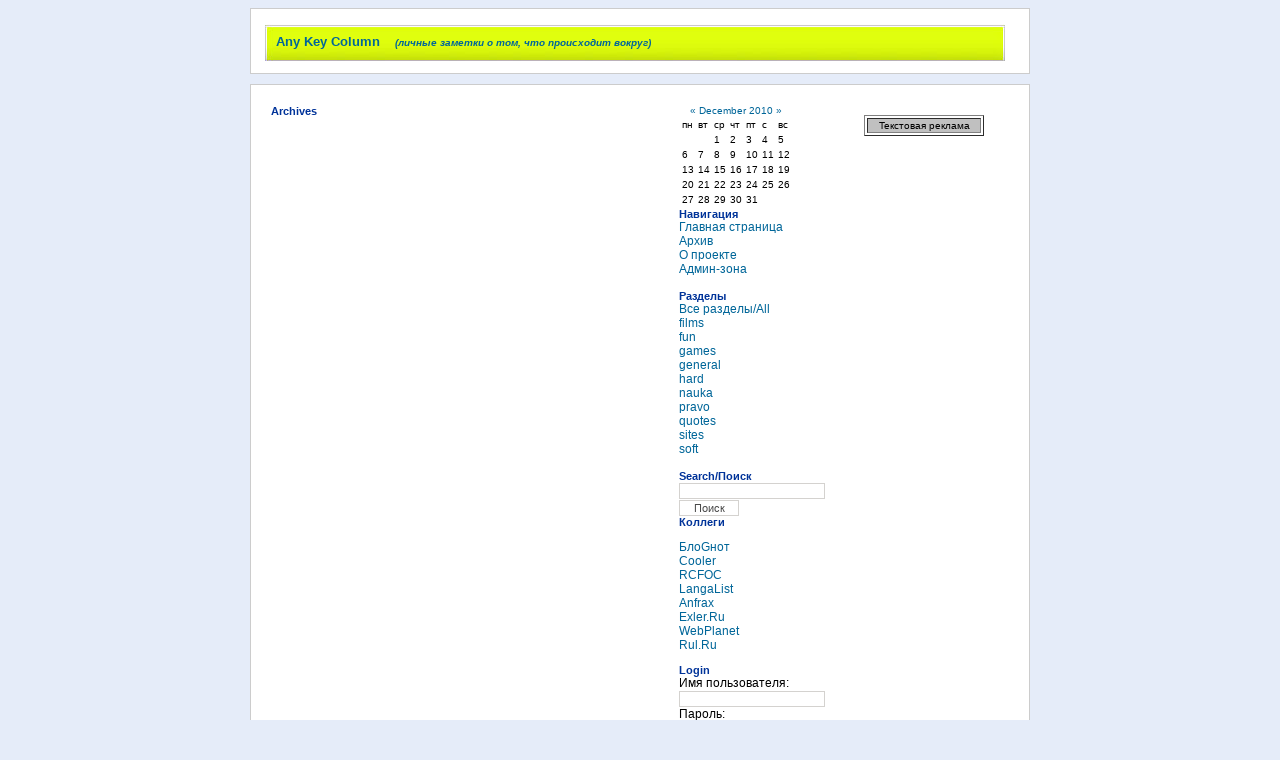

--- FILE ---
content_type: text/html; charset=Windows-1251
request_url: http://www.information.ru/sab/category/11/blogid/1/archive/2010-12
body_size: 4191
content:
<!DOCTYPE html PUBLIC "-//W3C//DTD XHTML 1.0 Transitional//EN" "http://www.w3.org/TR/xhtml1/DTD/xhtml1-transitional.dtd">
<html xmlns="http://www.w3.org/1999/xhtml">
<head>

<script src="http://www.google-analytics.com/urchin.js" type="text/javascript">
</script>
<script type="text/javascript">
_uacct = "UA-207315-1";
urchinTracker();
</script>

  <!-- This is the "Ringtones" skin for Nucleus CMS  -->
  <!-- http://www.about-tones.com/                   -->
  <title>Any Key Column</title>
  <!-- some meta information (search engines might read this) -->
  <meta name="description" content="Регулярные заметки: Интернет, новые технологии, компьютеры, связь, телекоммуникации, новые сайты" />
  <!-- stylesheet definition (points to the place where colors -->
  <!-- and layout is defined -->
  <link rel="stylesheet" type="text/css" href="http://save.information.ru/skins/ringtones/ringtones.css" />
  <!-- prevent caching (can be removed) -->
  <meta http-equiv="Pragma" content="no-cache" />
  <meta http-equiv="Cache-Control" content="no-cache, must-revalidate" />
  <meta http-equiv="Expires" content="-1" />
  <!-- extra navigational links -->
  <link rel="bookmark" title="Nucleus" href="http://nucleuscms.org/" />
  <link rel="alternate" type="application/xml+rss" title="RSS" href="xml-rss2.php" />
  <link rel="archives" title="Archives" href="http://www.information.ru/sab/archives/1/catid/11" />
  <link rel="top" title="Today" href="http://save.information.ru/" />
  <link rel="up" href="http://www.information.ru/sab/blog/1/catid/11" title="Today" />
</head>
<body>
<!-- here starts the code that will be displayed in your browser -->
<div align="center">
 <table class="header" border="0" cellpadding="0" cellspacing="0" bgcolor="#FFFFFF">
  <tr>
    <td valign="middle">
<h1>	
	
		<a href="http://save.information.ru/" accesskey="1"><font size="2">Any Key Column</font>&nbsp;&nbsp;&nbsp;&nbsp;&nbsp;<i>(личные заметки о том, что происходит вокруг)</i></a>
	
	</h1>

<img src="http://save.information.ru/skins/ringtones/images/topbar.jpg" alt="" align="middle" border="0" />
</td>
<td><!--LiveInternet counter--><script language="JavaScript"><!--
document.write('<img src="http://counter.yadro.ru/hit?r'+
escape(document.referrer)+((typeof(screen)=='undefined')?'':
';s'+screen.width+'*'+screen.height+'*'+(screen.colorDepth?
screen.colorDepth:screen.pixelDepth))+';u'+escape(document.URL)+
';'+Math.random()+
'" width=1 height=1 alt="">')//--></script><!--/LiveInternet-->

<!--TopList COUNTER--><img height=1 width=1
src="http://top.list.ru/counter?id=21018"
alt=""><!--TopList COUNTER-->

<!--begin of Rambler's Top100 code -->
<a href="http://top100.rambler.ru/top100/">
<img src="http://counter.rambler.ru/top100.cnt?553008" alt="" width=1 height=1 border=0></a>
<!--end of Top100 code-->

</td>
  </tr>
</table>

<table class="main" border="0" cellspacing="0" cellpadding="0">
  <tr>
    <td class="content" valign="top"><div class="contents">
 <!-- this is a normally hidden link, included for accessibility reasons -->
 <a href="#navigation" class="skip">Jump to navigation</a>
 <h2>Archives</h2>
 <!-- This tag inserts the archivelist using the ringtones/short template -->
 
</div></td>
    <td valign="top"><!-- definition of the menu -->
<div class="menu">
<font size="-2"> 
         <table class="calendar" summary="Monthly calendar with links to each day's posts"> 
         <caption> <a href="http://www.information.ru/sab/archive/1/2010-11"> « </a> <a href="http://www.information.ru/sab/archive/1/2010-12">December 2010</a> <a href="http://www.information.ru/sab/archive/1/2011-01"> » </a> </caption> 
            <tr>
	<td>пн</td><td>вт</td><td>ср</td><td>чт</td><td>пт</td><td>с</td><td>вс</td> </tr>
<!-- <tr class="calendardateheaders">
      // 
            </tr> 

-->
         <tr> 
      <td>&nbsp;</td><td>&nbsp;</td><td>1</td><td>2</td><td>3</td><td>4</td><td>5</td></tr><tr><td>6</td><td>7</td><td>8</td><td>9</td><td>10</td><td>11</td><td>12</td></tr><tr><td>13</td><td>14</td><td>15</td><td>16</td><td>17</td><td>18</td><td>19</td></tr><tr><td>20</td><td>21</td><td>22</td><td>23</td><td>24</td><td>25</td><td>26</td></tr><tr><td>27</td><td>28</td><td>29</td><td>30</td><td>31</td><td>&nbsp;</td><td>&nbsp;</td></tr></table></font>
<a name="navigation" id="navigation" class="skip"></a>
 <b class="skip">Navigation</b>
 <b>Навигация</b><br />
 <a href="http://save.information.ru/">Главная страница</a><br />
 <a href="http://www.information.ru/sab/archives/1/catid/11">Архив</a><br />
 <a href="http://save.information.ru/archive/1/2001-08">О проекте</a><br />
 <a href="http://save.information.ru/nucleus/">Админ-зона</a><br /><br />
<b>Разделы</b>
 <br /><a href="http://www.information.ru/sab/archive/1/2010-12">Все разделы/All</a><br /><a href="http://www.information.ru/sab/category/9/blogid/1/archive/2010-12">films</a><br /><a href="http://www.information.ru/sab/category/10/blogid/1/archive/2010-12">fun</a><br /><a href="http://www.information.ru/sab/category/8/blogid/1/archive/2010-12">games</a><br /><a href="http://www.information.ru/sab/category/1/blogid/1/archive/2010-12">general</a><br /><a href="http://www.information.ru/sab/category/7/blogid/1/archive/2010-12">hard</a><br /><a href="http://www.information.ru/sab/category/2/blogid/1/archive/2010-12">nauka</a><br /><a href="http://www.information.ru/sab/category/4/blogid/1/archive/2010-12">pravo</a><br /><a href="http://www.information.ru/sab/category/11/blogid/1/archive/2010-12">quotes</a><br /><a href="http://www.information.ru/sab/category/5/blogid/1/archive/2010-12">sites</a><br /><a href="http://www.information.ru/sab/category/3/blogid/1/archive/2010-12">soft</a><br /><br />
 <b>Search/Поиск</b>
 <form method="get" action="http://www.information.ru/sab">
	<div class="searchform">
<input type="hidden" name="amount" value="0" />
<input type="hidden" name="blogid" value="1" />
		<input name="query" alt="Запрос для поиска" class="formfield" size="10" maxlength="60" accesskey="4" value="" />
		<input type="submit" alt="Поиск" value="Поиск" class="formbutton" />
	</div>
</form>

<b>Коллеги</b><br />
 <ul class="nobullets">
  <li><A href="http://www.searchengines.ru/blog/">БлоGнот</A></li>
  <li><a href="http://www.cooler.irk.ru/">Cooler</a></li>
  <li><a href="http://www.theharrowgroup.com/">RCFOC</a></li>
  <li><a href="http://www.langa.com/">LangaList</a></li>
  <li><a href="http://www.anfrax.ru/">Anfrax</a></li>
  <li><a href="http://www.exler.ru/">Exler.Ru</a></li>
  <li><a href="http://webplanet.ru/">WebPlanet</a></li>
  <li><a href="http://rul.ru/">Rul.Ru</a></li>
  
 </ul>
 <b>Login</b>
 <a id="nucleus_lf"></a>
<form method="post" action="#nucleus_lf">
	<div class="loginform">
<input type="hidden" name="action" value="login" />
		

		<label for="nucleus_lf_name" accesskey="l">Имя пользователя:</label>
		<input id="nucleus_lf_name" name="login" size="10" value="" class="formfield" />

		<label for="nucleus_lf_pwd">Пароль:</label>
		<input id="nucleus_lf_pwd" name="password" size="10" type="password" value="" class="formfield" />

		<input type="checkbox" value="1" name="shared" id="nucleus_lf_shared" />
		<label for="nucleus_lf_shared">Чужой компьютер</label>

		<input type="submit" alt="Войти" value="Войти" class="formbutton" />
	</div>
</form>

<br />
</div>

<a href="http://feeds.feedburner.com/AnyKeyColumn"><img src="http://feeds.feedburner.com/~fc/AnyKeyColumn?bg=99CCFF&amp;fg=444444&amp;anim=0" height="26" width="88" style="border:0" alt="" /></a>

<br>
<a href="http://www.livejournal.com/users/ru_sab/"><img src="http://save.information.ru/pics/lj.gif"></a>
<br>
<a href="http://feeds.feedburner.com/AnyKeyColumn" title="Subscribe to my feed"><img src="http://www.feedburner.com/fb/images/pub/xml_button.gif" alt="" style="border:0"/></a>

</td>
    <td class="ads" valign="top">
 <div class="ads">

<table width="120" border="1" valign="TOP" align="CENTER"cols="1">
<tr align="CENTER" valign="TOP">
<td width="120" height="10" align="CENTER" valign="TOP" bgcolor="#C0C0C0">
<font size="-2">Текстовая реклама</font>
</td>
</tr>

</table>
<br>





<script type="text/javascript"><!--
google_ad_client = "pub-9978955255685140";
google_ad_width = 120;
google_ad_height = 600;
google_ad_format = "120x600_as";
google_ad_channel ="";
google_color_border = "CCCCCC";
google_color_bg = "FFFFFF";
google_color_link = "000000";
google_color_url = "666666";
google_color_text = "333333";
google_language = 'ru';
//--></script>
<script type="text/javascript"
  src="http://pagead2.googlesyndication.com/pagead/show_ads.js">
</script>


</div>


</td>
  </tr>
<!--
	Please retain the full copyright notice. This gives respect to the large amount of time given 
	freely by the developers and also helps build interest and use of Nucleus. If you refuse
	to include this then support on the forums may be affected and you will be doomed forever :-(. You can remove the validator link if you like.
// -->
<tr>
    <td class="footer" colspan="3">Powered by <a href="http://nucleuscms.org/" target="_blank">Nucleus</a> | Design credits to <a href="http://www.about-tones.com/" target="_blank">Ringtones</a> | Copyright © 1998-2005 <a href="http://save.information.ru/archive/1/2001-08">Составитель Any Key</a> (составление, тексты, отчасти HTML) 
</td>
  </tr>
<tr><td class="footer" colspan="3">
<a target="_top" href="http://extreme-dm.com/s/?tag=yegor2">
<img name=im src="http://extreme-dm.com/i/" height=31 border=0 width=41 alt=""></a>
<script language="javascript"><!--

an=navigator.appName;d=document;function

pr(){d.write("<img src=\"http://extreme-dm.com",

"/z/?tag=yegor2&amp;amp;amp;amp;j=y&amp;amp;amp;amp;srw="+srw+"&amp;amp;amp;amp;srb="+srb+"&amp;amp;amp;amp;",

"rs="+r+"&amp;amp;amp;amp;l="+escape(d.referrer)+"\" height=1 ",

"width=1>");}srb="na";srw="na";//-->

</script><script language="javascript1.2"><!--

s=screen;srw=s.width;an!="Netscape"?

srb=s.colorDepth:srb=s.pixelDepth;//-->

</script><script language="javascript"><!--

r=41;d.images?r=d.im.width:z=0;pr();//-->

</script><noscript><img height=1 width=1 alt="" 

src="http://extreme-dm.com/z/?tag=yegor2&j=n"></noscript>


<!--LiveInternet counter--><script language="JavaScript"><!--
document.write('<a href="http://www.liveinternet.ru/click" '+
'target=liveinternet><img src="http://counter.yadro.ru/hit?t14.6;r'+
escape(document.referrer)+((typeof(screen)=='undefined')?'':
';s'+screen.width+'*'+screen.height+'*'+(screen.colorDepth?
screen.colorDepth:screen.pixelDepth))+';'+Math.random()+
'" alt="liveinternet.ru: показано число хитов за 24 часа, посетителей за 24 часа и за сегодн\я" '+
'border=0 width=88 height=31></a>')//--></script><!--/LiveInternet-->


<!--TopList COUNTER--><img height=1 width=1
src="http://top.list.ru/counter?id=21018"
alt=""><!--TopList COUNTER--><!--TopList LOGO--><a target=_top
href="http://top.list.ru/jump?from=21018"><img
src="http://top.list.ru/counter?id=21018;t=52;l=1"
border=0 height=31 width=88
alt="TopList"></a><!--TopList LOGO-->


<!--begin of Rambler's Top100 code -->
<a href="http://top100.rambler.ru/top100/">
<img src="http://counter.rambler.ru/top100.cnt?553008" alt="" width=1 height=1 border=0></a>
<!--end of Top100 code-->

<!--begin of Top100 logo-->
<a href="http://top100.rambler.ru/top100/">
<img src="http://top100-images.rambler.ru/top100/w3.gif" alt="Rambler's Top100" width=88 height=31 border=0></a>
<!--end of Top100 logo -->

<a href="http://www.yandex.ru/cy?base=0&host=save.information.ru">
<img src="http://www.yandex.ru/cycounter?save.information.ru" width=88 height=31 alt="Яндекс цитирования" border=0>
</a>
 
<br>
<IMG src="http://www.cityline.ru/cgi-bin/counter/Counter?df=informat-yegor&Display=counter&ft=1&frgb=100;100;100&md=5&dd=L&st=750&sh=Y">

</td></tr>
</table>
</div>
</body>
</html>

--- FILE ---
content_type: text/html; charset=utf-8
request_url: https://www.google.com/recaptcha/api2/aframe
body_size: 264
content:
<!DOCTYPE HTML><html><head><meta http-equiv="content-type" content="text/html; charset=UTF-8"></head><body><script nonce="mU7uHuWmgmmeiZKn32bplg">/** Anti-fraud and anti-abuse applications only. See google.com/recaptcha */ try{var clients={'sodar':'https://pagead2.googlesyndication.com/pagead/sodar?'};window.addEventListener("message",function(a){try{if(a.source===window.parent){var b=JSON.parse(a.data);var c=clients[b['id']];if(c){var d=document.createElement('img');d.src=c+b['params']+'&rc='+(localStorage.getItem("rc::a")?sessionStorage.getItem("rc::b"):"");window.document.body.appendChild(d);sessionStorage.setItem("rc::e",parseInt(sessionStorage.getItem("rc::e")||0)+1);localStorage.setItem("rc::h",'1769687873521');}}}catch(b){}});window.parent.postMessage("_grecaptcha_ready", "*");}catch(b){}</script></body></html>